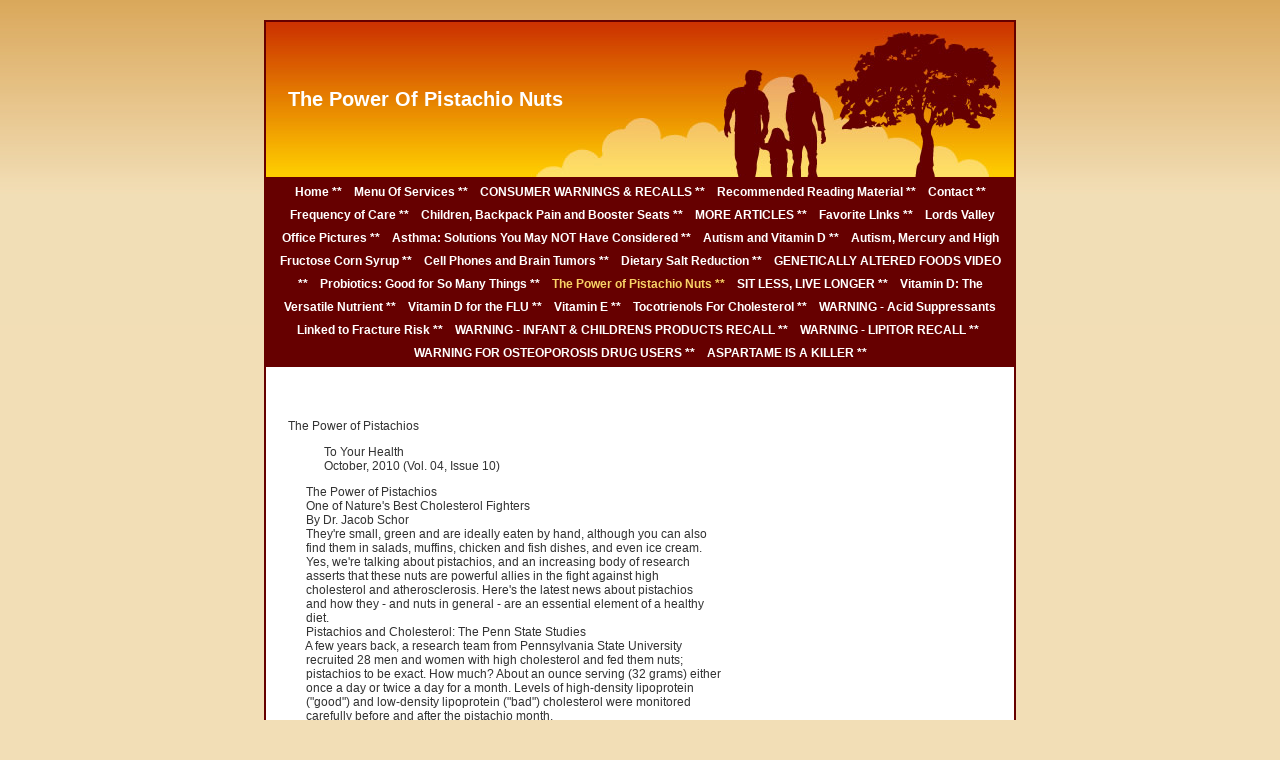

--- FILE ---
content_type: text/html
request_url: http://www.deblonchiropractic.com/pistachio.html
body_size: 16171
content:
<!DOCTYPE HTML PUBLIC "-//W3C//DTD HTML 4.0 Transitional//EN">
<HTML>
<HEAD>
<title>The Power of Pistachio Nuts **</title>
  
<LINK rel="stylesheet" type="text/css" href="/fs_img/builder/family_tree/style.css">
</HEAD>
<BODY id="body_index"> 
<DIV id="mainarea" class="mainarea"> 
  <H1 id="page_title"> 
    <!--begin page_title-->The Power Of Pistachio Nuts<!--end page_title--> 
  </H1> 
  <DIV id="linksarea"><a class="menulinks" href="/index.html">Home&nbsp;**</a><span class='linksdivider'></span>
<a class="menulinks" href="/menu.html">Menu&nbsp;Of Services **</a><span class='linksdivider'></span>
<a class="menulinks" href="/warningsandrecalls.html">CONSUMER&nbsp;WARNINGS &amp; RECALLS **</a><span class='linksdivider'></span>
<a class="menulinks" href="/ReadingMaterial.html">Recommended&nbsp;Reading Material **</a><span class='linksdivider'></span>
<a class="menulinks" href="/directions.html">Contact&nbsp;**</a><span class='linksdivider'></span>
<a class="menulinks" href="/How_much_care.html">Frequency&nbsp;of Care **</a><span class='linksdivider'></span>
<a class="menulinks" href="/Children.html">Children,&nbsp;Backpack Pain and Booster Seats **</a><span class='linksdivider'></span>
<a class="menulinks" href="/articles.html">MORE&nbsp;ARTICLES **</a><span class='linksdivider'></span>
<a class="menulinks" href="/favoritelinks.html">Favorite&nbsp;LInks **</a><span class='linksdivider'></span>
<a class="menulinks" href="/photo3.html">Lords&nbsp;Valley Office Pictures **</a><span class='linksdivider'></span>
<a class="menulinks" href="/AsthmaSolutions.html">Asthma:&nbsp;Solutions You May NOT Have Considered **</a><span class='linksdivider'></span>
<a class="menulinks" href="/Autismandvitd.html">Autism&nbsp;and Vitamin D **</a><span class='linksdivider'></span>
<a class="menulinks" href="/AutismMercuryHFCS.html">Autism,&nbsp;Mercury and High Fructose Corn Syrup **</a><span class='linksdivider'></span>
<a class="menulinks" href="/Cellphones.html">Cell&nbsp;Phones and Brain Tumors  **</a><span class='linksdivider'></span>
<a class="menulinks" href="/Salt.html">Dietary&nbsp;Salt Reduction **</a><span class='linksdivider'></span>
<a class="menulinks" href="/ALTEREDFOODS.html">GENETICALLY&nbsp;ALTERED FOODS VIDEO **</a><span class='linksdivider'></span>
<a class="menulinks" href="/probiotics.html">Probiotics:&nbsp;Good for So Many Things **</a><span class='linksdivider'></span>
<a class="menulinks" href="/pistachio.html">The&nbsp;Power of Pistachio Nuts **</a><span class='linksdivider'></span>
<a class="menulinks" href="/sitting.html">SIT&nbsp;LESS, LIVE LONGER **</a><span class='linksdivider'></span>
<a class="menulinks" href="/VitaminD.html">Vitamin&nbsp;D: The Versatile Nutrient **</a><span class='linksdivider'></span>
<a class="menulinks" href="/Dfortheflu.html">Vitamin&nbsp;D for the FLU **</a><span class='linksdivider'></span>
<a class="menulinks" href="/VitaminE.html">Vitamin&nbsp;E **</a><span class='linksdivider'></span>
<a class="menulinks" href="/Tocotrienols.html">Tocotrienols&nbsp;For Cholesterol **</a><span class='linksdivider'></span>
<a class="menulinks" href="/antacids.html">WARNING&nbsp;- Acid Suppressants Linked to Fracture Risk **</a><span class='linksdivider'></span>
<a class="menulinks" href="/CHILDPRODUCTSRECALL.html">WARNING&nbsp;- INFANT &amp; CHILDRENS PRODUCTS RECALL **</a><span class='linksdivider'></span>
<a class="menulinks" href="/LIPITORRECALL.html">WARNING&nbsp;- LIPITOR RECALL **</a><span class='linksdivider'></span>
<a class="menulinks" href="/OSTEOPOROSISDRUGS.html">WARNING&nbsp;FOR OSTEOPOROSIS DRUG USERS **</a><span class='linksdivider'></span>
<a class="menulinks" href="/rich_text.html">ASPARTAME&nbsp;IS A KILLER **</a></DIV> 
   
  <!-- text here--> 
  <DIV class="textarea"> 
    <DIV  class="textbox3">
      <DIV id="text_1" class="textitem"> 
        <P><BR><BR></P>
        <!--begin text_1--><p>The Power of Pistachios </p><p>&nbsp;&nbsp;&nbsp;&nbsp;&nbsp;&nbsp;&nbsp;&nbsp;&nbsp;&nbsp;&nbsp; To Your Health<br />&nbsp;&nbsp;&nbsp;&nbsp;&nbsp;&nbsp;&nbsp;&nbsp;&nbsp;&nbsp;&nbsp; October, 2010 (Vol. 04, Issue 10) </p><p>&nbsp;&nbsp;&nbsp;&nbsp;&nbsp; The Power of Pistachios<br />&nbsp;&nbsp;&nbsp;&nbsp;&nbsp; One of Nature's Best Cholesterol Fighters<br />&nbsp;&nbsp;&nbsp;&nbsp;&nbsp; By Dr. Jacob Schor<br />&nbsp;&nbsp;&nbsp;&nbsp;&nbsp; They're small, green and are ideally eaten by hand, although you can also <br />&nbsp;&nbsp;&nbsp;&nbsp;&nbsp; find them in salads, muffins, chicken and fish dishes, and even ice cream. <br />&nbsp;&nbsp;&nbsp;&nbsp;&nbsp; Yes, we're talking about pistachios, and an increasing body of research <br />&nbsp;&nbsp;&nbsp;&nbsp;&nbsp; asserts that these nuts are powerful allies in the fight against high <br />&nbsp;&nbsp;&nbsp;&nbsp;&nbsp; cholesterol and atherosclerosis. Here's the latest news about pistachios <br />&nbsp;&nbsp;&nbsp;&nbsp;&nbsp; and how they - and nuts in general - are an essential element of a healthy <br />&nbsp;&nbsp;&nbsp;&nbsp;&nbsp; diet. <br />&nbsp;&nbsp;&nbsp;&nbsp;&nbsp; Pistachios and Cholesterol: The Penn State Studies<br />&nbsp;&nbsp;&nbsp;&nbsp;&nbsp; A few years back, a research team from Pennsylvania State University <br />&nbsp;&nbsp;&nbsp;&nbsp;&nbsp; recruited 28 men and women with high cholesterol and fed them nuts; <br />&nbsp;&nbsp;&nbsp;&nbsp;&nbsp; pistachios to be exact. How much? About an ounce serving (32 grams) either <br />&nbsp;&nbsp;&nbsp;&nbsp;&nbsp; once a day or twice a day for a month. Levels of high-density lipoprotein <br />&nbsp;&nbsp;&nbsp;&nbsp;&nbsp; (&quot;good&quot;) and low-density lipoprotein (&quot;bad&quot;) cholesterol were monitored <br />&nbsp;&nbsp;&nbsp;&nbsp;&nbsp; carefully before and after the pistachio month.<br />&nbsp;&nbsp;&nbsp;&nbsp;&nbsp; The results were dramatic. Eating two servings of pistachios a day lowered <br />&nbsp;&nbsp;&nbsp;&nbsp;&nbsp; total cholesterol by 8 percent and LDL cholesterol by almost 12 percent <br />&nbsp;&nbsp;&nbsp;&nbsp;&nbsp; (p&lt; 0.05). That little &quot;p value&quot; number in the parenthesis tells us how <br />&nbsp;&nbsp;&nbsp;&nbsp;&nbsp; statistically significant the decreases in cholesterol are. P&lt; 0.05 means <br />&nbsp;&nbsp;&nbsp;&nbsp;&nbsp; decent odds that these findings aren't just random chance. The total <br />&nbsp;&nbsp;&nbsp;&nbsp;&nbsp; cholesterol/HDL cholesterol ratio and the LDL cholesterol/HDL cholesterol <br />&nbsp;&nbsp;&nbsp;&nbsp;&nbsp; ratio for this group of nut eaters dropped 8 percent and 11 percent, <br />&nbsp;&nbsp;&nbsp;&nbsp;&nbsp; respectively (also p&lt; 0.05). These were also positive findings, since in <br />&nbsp;&nbsp;&nbsp;&nbsp;&nbsp; both cases, it meant a higher percentage of cholesterol was of the HDL <br />&nbsp;&nbsp;&nbsp;&nbsp;&nbsp; variety, which has been shown to protect against the development of <br />&nbsp;&nbsp;&nbsp;&nbsp;&nbsp; atherosclerosis.<br />&nbsp;&nbsp;&nbsp;&nbsp;&nbsp;&nbsp; Two years went by and everyone thought the team had gone on to other <br />&nbsp;&nbsp;&nbsp;&nbsp;&nbsp; things, but then out of the blue, one of the researchers showed up as lead <br />&nbsp;&nbsp;&nbsp;&nbsp;&nbsp; author on another pistachio paper. Published in March 2010, the study <br />&nbsp;&nbsp;&nbsp;&nbsp;&nbsp; revealed that eating pistachios also lowers levels of what is known as <br />&nbsp;&nbsp;&nbsp;&nbsp;&nbsp; oxidized LDL. <br />&nbsp;&nbsp;&nbsp;&nbsp;&nbsp; What is brilliant is that they skipped over the need to run a new clinical <br />&nbsp;&nbsp;&nbsp;&nbsp;&nbsp; trial; they used their original pistachio trial, but analyzed the blood <br />&nbsp;&nbsp;&nbsp;&nbsp;&nbsp; collected in it for different chemicals. We need to step back a moment to <br />&nbsp;&nbsp;&nbsp;&nbsp;&nbsp; understand the elegance of this maneuver. Cholesterol levels are risk <br />&nbsp;&nbsp;&nbsp;&nbsp;&nbsp; markers for heart disease risk. These days, pretty much everyone knows <br />&nbsp;&nbsp;&nbsp;&nbsp;&nbsp; that high amounts of total cholesterol and LDL cholesterol raise the risk <br />&nbsp;&nbsp;&nbsp;&nbsp;&nbsp; of atherosclerosis, which can lead to blocked arteries. High levels of HDL <br />&nbsp;&nbsp;&nbsp;&nbsp;&nbsp; cholesterol are protective against developing atherosclerosis.<br />&nbsp;&nbsp;&nbsp;&nbsp;&nbsp; But it's not that simple. There is a step in the game that we hear little <br />&nbsp;&nbsp;&nbsp;&nbsp;&nbsp; about in public yet. For the cholesterol and LDL to really lead to heart <br />&nbsp;&nbsp;&nbsp;&nbsp;&nbsp; disease, it needs to oxidize, that is, go rancid. Once these fats are <br />&nbsp;&nbsp;&nbsp;&nbsp;&nbsp; oxidized, then the plaques start to build up in the blood vessels, cutting <br />&nbsp;&nbsp;&nbsp;&nbsp;&nbsp; off blood flow and leading to big problems. While high cholesterol and LDL <br />&nbsp;&nbsp;&nbsp;&nbsp;&nbsp; levels are not good, high levels of oxidized LDL are the really bad news. <br />&nbsp;&nbsp;&nbsp;&nbsp;&nbsp; Thus, the real challenge is not just lowering cholesterol anymore, but <br />&nbsp;&nbsp;&nbsp;&nbsp;&nbsp; lowering blood lipid oxidation. <br />&nbsp;&nbsp;&nbsp;&nbsp;&nbsp; The most recent study showed pistachios can do just that. Eating <br />&nbsp;&nbsp;&nbsp;&nbsp;&nbsp; pistachios lowered the amount of oxidized LDL in the blood. (It also <br />&nbsp;&nbsp;&nbsp;&nbsp;&nbsp; improved the lipid numbers in general, but that wasn't as important as the <br />&nbsp;&nbsp;&nbsp;&nbsp;&nbsp; fact that it reduced the amounts of oxidized blood fats.)<br />&nbsp;&nbsp;&nbsp;&nbsp;&nbsp; Kudos to the Entire Nut Family <br />&nbsp;&nbsp;&nbsp;&nbsp;&nbsp; When it comes to nuts, the Penn State folks have some serious competition <br />&nbsp;&nbsp;&nbsp;&nbsp;&nbsp; from the old timers in the nut research world. In the past few months, Dr. <br />&nbsp;&nbsp;&nbsp;&nbsp;&nbsp; Joan Sabat&eacute; from California, the state that according to the <br />&nbsp;&nbsp;&nbsp;&nbsp;&nbsp; advertisements, is &quot;where the real nuts live,&quot; has had two papers <br />&nbsp;&nbsp;&nbsp;&nbsp;&nbsp; published that pretty much quash all questions about nuts and health.<br />&nbsp;&nbsp;&nbsp;&nbsp;&nbsp; Sabat&eacute;'s first study on walnuts, way back in 1993, was one of the original <br />&nbsp;&nbsp;&nbsp;&nbsp;&nbsp; nut papers, so we are definitely not talking about a newcomer to the game. <br />&nbsp;&nbsp;&nbsp;&nbsp;&nbsp; One of her new papers is a meta-analysis, a combination of the numbers <br />&nbsp;&nbsp;&nbsp;&nbsp;&nbsp; derived from 25 different nut studies. The second new paper is a review of <br />&nbsp;&nbsp;&nbsp;&nbsp;&nbsp; the epidemiologic studies on nuts; that is, it combines the information <br />&nbsp;&nbsp;&nbsp;&nbsp;&nbsp; that's been gathered from looking at eating habits and disease patterns of <br />&nbsp;&nbsp;&nbsp;&nbsp;&nbsp; large populations of people. A meta-analysis totally trumps any individual <br />&nbsp;&nbsp;&nbsp;&nbsp;&nbsp; trial or study. <br />&nbsp;&nbsp;&nbsp;&nbsp;&nbsp; The May 10, 2010 edition of the Archives of Internal Medicine published <br />&nbsp;&nbsp;&nbsp;&nbsp;&nbsp; the Sabat&eacute; analysis of combined nut trials. Data from 25 nut-eating <br />&nbsp;&nbsp;&nbsp;&nbsp;&nbsp; experiments conducted in seven countries with 583 total participants were <br />&nbsp;&nbsp;&nbsp;&nbsp;&nbsp; combined together to make calculations. On average, each person in the <br />&nbsp;&nbsp;&nbsp;&nbsp;&nbsp; experiments ate just over 2 ounces of nuts (67 grams) a day. Their levels <br />&nbsp;&nbsp;&nbsp;&nbsp;&nbsp; of total cholesterol dropped by 5 percent, on average; their LDL dropped <br />&nbsp;&nbsp;&nbsp;&nbsp;&nbsp; by 7 percent. What's more, their LDL/HDL ratio decreased by 8 percent and <br />&nbsp;&nbsp;&nbsp;&nbsp;&nbsp; total cholesterol/HDL ratio dropped 6 percent. Triglyceride levels <br />&nbsp;&nbsp;&nbsp;&nbsp;&nbsp; decreased 10.2 percent in people who had started out with high <br />&nbsp;&nbsp;&nbsp;&nbsp;&nbsp; cholesterol. These numbers are impressive, although not as dramatic as the <br />&nbsp;&nbsp;&nbsp;&nbsp;&nbsp; pistachio study, because not all the people in these studies started out <br />&nbsp;&nbsp;&nbsp;&nbsp;&nbsp; with high cholesterol. <br />&nbsp;&nbsp;&nbsp;&nbsp;&nbsp; However, Sabat&eacute; had another paper published the very same month that <br />&nbsp;&nbsp;&nbsp;&nbsp;&nbsp; reviewed five large epidemiologic studies and determined that for every <br />&nbsp;&nbsp;&nbsp;&nbsp;&nbsp; serving of nuts a person eats in a week, they reduce their odds of dying <br />&nbsp;&nbsp;&nbsp;&nbsp;&nbsp; of heart disease by 8 percent. So much for Penn State. <br />&nbsp;&nbsp;&nbsp;&nbsp;&nbsp; But before we jump to the conclusion that California wins when it comes to <br />&nbsp;&nbsp;&nbsp;&nbsp;&nbsp; nuts, we've got to look to the Turks. Back in April, a team from Turkey <br />&nbsp;&nbsp;&nbsp;&nbsp;&nbsp; reported on its own pistachio trial. Using a local home-turf advantage, <br />&nbsp;&nbsp;&nbsp;&nbsp;&nbsp; they started their 32 study participants on a Mediterranean diet for a <br />&nbsp;&nbsp;&nbsp;&nbsp;&nbsp; month and then added pistachios for another month. (Maybe the <br />&nbsp;&nbsp;&nbsp;&nbsp;&nbsp; Mediterranean diet primed the participants to do better?) Regardless, once <br />&nbsp;&nbsp;&nbsp;&nbsp;&nbsp; on the pistachios, LDL dropped by 23 percent, total cholesterol by 21 <br />&nbsp;&nbsp;&nbsp;&nbsp;&nbsp; percent and triglycerides by 14 percent. If this really were a <br />&nbsp;&nbsp;&nbsp;&nbsp;&nbsp; competition, the team from Turkey would be in the lead. <br />&nbsp;&nbsp;&nbsp;&nbsp;&nbsp; This isn't a game, though, because the winners are all of us. Too many <br />&nbsp;&nbsp;&nbsp;&nbsp;&nbsp; people have their lives cut short by atherosclerosis. It's great to know <br />&nbsp;&nbsp;&nbsp;&nbsp;&nbsp; that something as simple as eating nuts can reduce the incidence of heart <br />&nbsp;&nbsp;&nbsp;&nbsp;&nbsp; disease. In years past, some medical authorities may have argued that &quot;we <br />&nbsp;&nbsp;&nbsp;&nbsp;&nbsp; should wait until there is more data&quot; before changing our diets, but that <br />&nbsp;&nbsp;&nbsp;&nbsp;&nbsp; time is past. It now seems reasonable and prudent to make the change and <br />&nbsp;&nbsp;&nbsp;&nbsp;&nbsp; eat more nuts starting today. Talk to your doctor about the health <br />&nbsp;&nbsp;&nbsp;&nbsp;&nbsp; benefits of pistachios and other nuts, and include them as part of a <br />&nbsp;&nbsp;&nbsp;&nbsp;&nbsp; well-rounded diet.<br />&nbsp;&nbsp;&nbsp;&nbsp;&nbsp;&nbsp; </p><p><br />&nbsp;&nbsp;&nbsp;&nbsp;&nbsp; Jacob Schor, ND, is a naturopathic physician practicing in Denver. He is a <br />&nbsp;&nbsp;&nbsp;&nbsp;&nbsp; member of the board of directors of the Oncology Association of <br />&nbsp;&nbsp;&nbsp;&nbsp;&nbsp; Naturopathic Physicians. To learn more about Dr. Schor, visit <br />&nbsp;&nbsp;&nbsp;&nbsp;&nbsp; <a href="http://www.denvernaturopathic.com/index.html">www.denvernaturopathic.com/index.html</a>.</p><p>&nbsp;</p><p>&nbsp;</p><p>&nbsp;&nbsp;&nbsp;&nbsp;&nbsp; Page printed from: <br />&nbsp;&nbsp;&nbsp;&nbsp;&nbsp; <a href="http://www.toyourhealth.com/mpacms/tyh/article.php?id=1350&amp;no_paginate=true&amp;no_b=true">http://www.toyourhealth.com/mpacms/tyh/article.php?id=1350&amp;no_paginate=true&amp;no_b=true</a> </p><p>&nbsp;</p><!--end text_1--> 
      </DIV> 
    </DIV>
  </DIV>
  <DIV id="bottombuffer"></DIV>
  <!-- text here--> 
</DIV> 
<DIV id="searcharea"> 
  <!--begin search--><!--end search--> 
</DIV> 
<div style="display:none;"><script type="text/javascript" src="/fs_img/builder/shared/lib.js"></script></div>
<script type="text/javascript"><!--
function SiteStats_6085(){
var t=new Date();
var u='http://www.deblonchiropractic.com/cgi-bin/sitestats.gif?p='+escape(location.href)+';r='+escape(document.referrer)+';t='+t.getTime();
var I=new Image(1,1);  I.src=u;
 }
 SiteStats_6085();
//--></script><noscript><img src="http://www.deblonchiropractic.com/cgi-bin/sitestats.gif?p=http%3A%2F%2Fwww.deblonchiropractic.com%2Fpistachio.html;r=-;t=6085;" width=1 height=1 alt="sitestats"></noscript>
</body>
</HTML>


--- FILE ---
content_type: text/css
request_url: http://www.deblonchiropractic.com/fs_img/builder/family_tree/style.css
body_size: 4005
content:
/* When a style is define for both an ID and a tag or class, */
/* you can split out the id to define it differently.        */

/* Body */
body {
	margin:0px;
  margin-top: 20px;
	padding:0px;
  background-image:url('/fs_img/builder/family_tree/background.jpg');
  background-attachment:fixed;
	background-color:#F2DEB6;
  background-repeat: repeat-x;
	text-align:center;
}
#body_index {
	/* You can define styles on an individual page basis based on       */
	/* the ID of the body tag, which is body_[pagename] (without .html) */
}

/* Page Title */
H1,
#page_title { 
	font-family:Verdana, Arial, Helvetica, sans-serif;
	color:#fff;
	font-size:20px;
	height:111px; height:expression('155px');
	width:704px; width:expression('750px');
	background-image:url('/fs_img/builder/family_tree/heading.jpg');
  background-repeat: repeat-x;
  text-align: left;
	line-height:110px;
	padding:22px;
	padding-left:22px;
	padding-right:22px;
	margin:0px;
}
/* Main Area */
.mainarea, 
#mainarea {
	width:748px; width:expression('750px');
  border: 2px #600 solid;
  background: #fff;
	position:relative;
	margin-left:auto;
	margin-right:auto;
	text-align:left;
}

/* Major Heading */
H2,
#heading_1 {
	color:#c30;
	font-family:Arial, Helvetica, sans-serif;
	font-size:19px;
	padding-left:22px;
	padding-top:12px;
	font-weight:bold;
}

/* Minor Heading */
H3,
#heading_2,
#heading_3,
#heading_4,
#heading_5,
header_1,
header_2,
header_3 {
	color:#c30;
	font-family:Arial, Helvetica, sans-serif;
	font-size:12px;
	font-weight:bold;
}

/* Navigation Links */
#linksarea {
	font-weight:bold;
	width:728px; width:expression('750px');
	color:#fff;
	text-align:center;
  padding: 3px;
	padding-right:10px;
	padding-left:10px;
  background-color: #600;
	background-repeat:repeat-x;
	line-height:21px;
}
#linksarea a,
#linksarea a:link,
#linksarea a:visited,
#linksarea a:active {
	color:#fff;
	text-decoration:none;
	font-family: Verdana, Helvetica, sans-serif;
	font-weight:bold;
	font-size:12px;
  padding-left:4px;
  padding-right:4px;
}
#linksarea a:hover {
	text-decoration:underline;
}
.linksdivider {
}

/* "Current Page" menu link, optional */
#linksarea a.ivCP,#linksarea a:link.ivCP,#linksarea a:visited.ivCP,#linksarea a:active.ivCP,
.ivCP{ color: #F9D366; text-decoration: none; cursor: default; }

/* Text Area */
.textarea {
	font-size:12px;
	color:#333;
	font-family:Arial, Helvetica, sans-serif;
}

.textbox1 { 
	width:463px; width:expression('496px');
	float:left;
	padding-left:22px;
	padding-right:11px;
}
.textbox2 {
	width:215px; width:expression('250px');
	float:right;
	padding-left:11px;
	padding-right:22px;
}
.textbox3 {
	width:704px; width:expression('750px');
	padding-left:22px;
	padding-right:22px;
}
.textbox4 {
	width:340px; width:expression('375px');
	float:left;
	clear:left;
	padding-left:22px;
	padding-right:11px;
}
.textbox5 {
	width:340px; width:expression('375px');
	float:right;
	clear:right;
	padding-right:22px;
	padding-left:11px;
}
.textbox6 {
	width:706px; width:expression('750px');
	padding-left:22px;
	padding-right:22px;
}


/* Text Items */
.textitem,
#text_1,
#text_2,
#text_3,
#text_4,
#text_5 {
}

/* Link Items */
.linkitem, .linkitem a,
#link_1,
#link_2,
#link_3,
#link_4,
#link_5 {
	color:#00f;
}

/* Image Items */
.imageitem img,
#image_1 img,
#image_2 img,
#image_3 img,
#image_4 img,
#image_5 img {
}
.largeimage {
}
.mediumimage {
}
.smallimage{
}

/* rich text area */
.richtext {
	margin:22px;
}
.innerrichtext H2, .richtext H2 {
	padding-left:0px;
}
.innerrichtext{
}

/* Photo stuff */
.floatingimageright {
	float:right;
	margin:10px;
	margin-right:0px;
}

.captionbelow {
	margin-bottom:15px;
	font-size:12px;
}
.phototable {
	margin:11px;
	margin-top:0px;
}
.phototablecell {
	padding:11px;
	padding-top:0px;
	padding-bottom:22px;
}

H2 {
	margin:0px;
}

/* Bottom buffer */

#bottombuffer{
	width:100%;
	height:22px;
	clear:both;
}


#slides_iframe {
	font-size:12px;
	color:#bbb;
	font-family:Arial, Helvetica, sans-serif;
	background-color: #f0e0c1;
}
